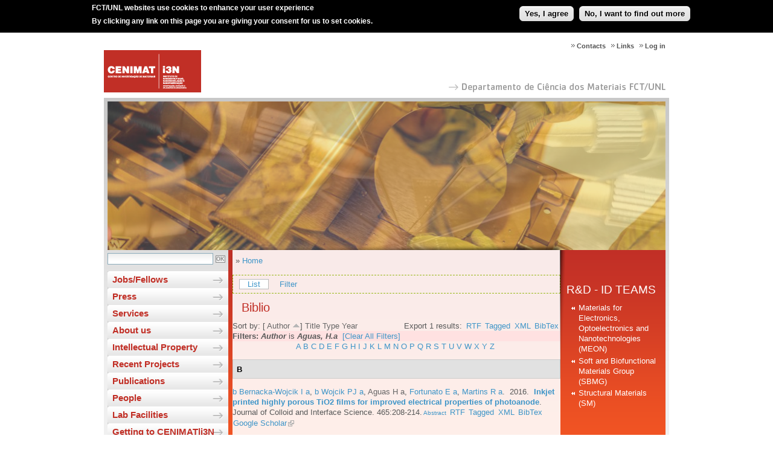

--- FILE ---
content_type: text/html; charset=utf-8
request_url: https://www.cenimat.fct.unl.pt/biblio/author/434?sort=author
body_size: 6270
content:
<!DOCTYPE html PUBLIC "-//W3C//DTD XHTML 1.0 Transitional//EN"
"http://www.w3.org/TR/xhtml1/DTD/xhtml1-transitional.dtd">
<html xmlns="http://www.w3.org/1999/xhtml" xml:lang="en" lang="en" dir="ltr">
  <head>
<meta http-equiv="Content-Type" content="text/html; charset=utf-8" />
<!-- Google tag (gtag.js) -->
<script async src="https://www.googletagmanager.com/gtag/js?id=G-1CDYPXL7MC"></script>
<script>
  window.dataLayer = window.dataLayer || [];
  function gtag(){dataLayer.push(arguments);}
  gtag('js', new Date());

  gtag('config', 'G-1CDYPXL7MC');
</script>
    <meta http-equiv="Content-Type" content="text/html; charset=utf-8" />
<link rel="shortcut icon" href="https://www.cenimat.fct.unl.pt/sites/www.cenimat.fct.unl.pt/files/favicon.ico" type="image/x-icon" />
<link rel="canonical" href="https://www.cenimat.fct.unl.pt/biblio/author/434" />
<meta name="revisit-after" content="1 day" />
    <title>Biblio | CENIMAT</title>
    <meta name="author" content="FCT/UNL"/>
    <meta http-equiv="content-language" content="en"/>
    <meta name="ICBM" content="38.661212, -9.205782"/>
    <meta name="geo.position" content="38.661212;-9.205782"/>
    <meta name="geo.placename" content="Quinta da Torre, Caparica, Almada, Portugal"/>
    <meta name="geo.region" content="pt-11"/>
        <link type="text/css" rel="stylesheet" media="all" href="https://www.cenimat.fct.unl.pt/sites/www.cenimat.fct.unl.pt/files/css/css_fafbbdcd6b3f401d8dbf624ac4083d9c.css" />
<link type="text/css" rel="stylesheet" media="screen,projection" href="https://www.cenimat.fct.unl.pt/sites/www.cenimat.fct.unl.pt/files/css/css_6c1e718694e0c91807f2340c22d1f3a0.css" />
        <script type="text/javascript" src="https://www.cenimat.fct.unl.pt/sites/www.cenimat.fct.unl.pt/files/js/js_ae24635d8d80df6164058f9f55939231.jsmin.js"></script>
<script type="text/javascript">
<!--//--><![CDATA[//><!--
jQuery.extend(Drupal.settings, {"basePath":"\/","lightbox2":{"rtl":"0","file_path":"\/(\\w\\w\/)sites\/www.cenimat.fct.unl.pt\/files","default_image":"\/sites\/all\/modules\/lightbox2\/images\/brokenimage.jpg","border_size":10,"font_color":"000","box_color":"fff","top_position":"","overlay_opacity":"0.8","overlay_color":"000","disable_close_click":1,"resize_sequence":0,"resize_speed":400,"fade_in_speed":400,"slide_down_speed":600,"use_alt_layout":0,"disable_resize":0,"disable_zoom":0,"force_show_nav":0,"show_caption":1,"loop_items":0,"node_link_text":"View Image Details","node_link_target":0,"image_count":"Image !current of !total","video_count":"Video !current of !total","page_count":"Page !current of !total","lite_press_x_close":"press \u003ca href=\"#\" onclick=\"hideLightbox(); return FALSE;\"\u003e\u003ckbd\u003ex\u003c\/kbd\u003e\u003c\/a\u003e to close","download_link_text":"","enable_login":false,"enable_contact":false,"keys_close":"c x 27","keys_previous":"p 37","keys_next":"n 39","keys_zoom":"z","keys_play_pause":"32","display_image_size":"","image_node_sizes":"(\\.thumbnail)","trigger_lightbox_classes":"","trigger_lightbox_group_classes":"","trigger_slideshow_classes":"img.thumbnail, img.image-thumbnail","trigger_lightframe_classes":"","trigger_lightframe_group_classes":"","custom_class_handler":0,"custom_trigger_classes":"","disable_for_gallery_lists":1,"disable_for_acidfree_gallery_lists":true,"enable_acidfree_videos":true,"slideshow_interval":5000,"slideshow_automatic_start":true,"slideshow_automatic_exit":true,"show_play_pause":true,"pause_on_next_click":false,"pause_on_previous_click":true,"loop_slides":false,"iframe_width":800,"iframe_height":600,"iframe_border":1,"enable_video":0},"extlink":{"extTarget":"_blank","extClass":"ext","extSubdomains":1,"extExclude":"cenimat\\.fct\\.unl\\.pt","extInclude":"","extCssExclude":"","extCssExplicit":"","extAlert":0,"extAlertText":"This link will take you to an external web site. We are not responsible for their content.","mailtoClass":"mailto"},"ddblockImageContainer":{"1":{"block":"1","contentContainer":"img","imageContainerHeight":258,"imageContainerWidth":936,"setDimensions":"none"}},"ddblockImages":{"1":{"block":"1","contentContainer":"img","imageHeight":246,"imageWidth":924,"setDimensions":"none"}},"ddblockContent":{"1":{"block":"1","contentContainer":"img","custom":"","fx":"fade","height":246,"next":1,"overflow":"hidden","pager":"none","pagerEvent":"click","pagerContainer":"pager-item","pause":1,"setDimensions":"none","slideTextPosition":"bottom","slideTextContainer":"div.slide-text","slideTextEffectBefore":"fadeOut","slideTextEffectBeforeSpeed":250,"slideTextEffectAfter":"fadeIn","slideTextEffectAfterSpeed":1000,"speed":1000,"timeOut":3000,"width":924}}});
//--><!]]>
</script>
        <!--[if IE]>
      <link type="text/css" rel="stylesheet" media="all" href="/sites/www.cenimat.fct.unl.pt/themes/cenimat_fct_unl_pt/ie6-fix.css" />
    <![endif]-->
  </head>
  <body class="not-front not-logged-in page-biblio two-sidebars i18n-en" >

  <!-- Layout -->

  <div id="page">
    <div id="header">
      <div id="header-logo">
        
    <a href='/' title='CENIMAT'>
      <img src='/sites/www.cenimat.fct.unl.pt/themes/cenimat_fct_unl_pt/images/logo.png' alt='CENIMAT' />
    </a>      </div>
      <div id="header-menu">
          <div id="block-menu-menu-menu-top" class="clear-block block block-menu">


  <div class="content"><ul class="menu"><li class="leaf first"><a href="/user/login" title="">Log in</a></li>
<li class="leaf"><a href="/links" title="">Links</a></li>
<li class="leaf last"><a href="/contacts">Contacts</a></li>
</ul></div>
</div>      </div>
      <div id="nome-departamento-seta"><a href="http://www.dcm.fct.unl.pt" id="nome-departamento-link" target="blank"></a></div>
      <div id="header-menu-title"></div>
    </div>

    <div id="content">
      <div id="content-top-region">
            <div id="block-ddblock-1" class="clear-block block block-ddblock">


  <div class="content">

<!-- block content. -->
<div id="ddblock-1" class="ddblock-contents clear-block" style="visibility:hidden">
 <div class="ddblock-content clear-block">
    

  
    
  
     <div class="ddblock-container"> 
               <!--<img src="/sites/www.cenimat.fct.unl.pt/files/imagens/banner//brochura2-09-01-205.jpg" alt="" width="55px" height="55px" />-->
      <img src="https://www.cenimat.fct.unl.pt/sites/www.cenimat.fct.unl.pt/files/imagens/banner//brochura2-09-01-205.jpg" alt="" width="55px" height="55px" />
           <!--<img src="/sites/www.cenimat.fct.unl.pt/files/imagens/banner//brochura3-09-01-205.jpg" alt="" width="55px" height="55px" />-->
      <img src="https://www.cenimat.fct.unl.pt/sites/www.cenimat.fct.unl.pt/files/imagens/banner//brochura3-09-01-205.jpg" alt="" width="55px" height="55px" />
           <!--<img src="/sites/www.cenimat.fct.unl.pt/files/imagens/banner//brochura1-09-01-205.jpg" alt="" width="55px" height="55px" />-->
      <img src="https://www.cenimat.fct.unl.pt/sites/www.cenimat.fct.unl.pt/files/imagens/banner//brochura1-09-01-205.jpg" alt="" width="55px" height="55px" />
         
        </div>
    
  
   </div>
</div>
</div>
</div>      </div>
      <div id="content-left">
        <div id="search-box">
          <form action="/biblio/author/434?sort=author"  accept-charset="UTF-8" method="post" id="search-theme-form">
<div><div class="form-item" id="edit-search-theme-form-1-wrapper">
 <input type="text" maxlength="128" name="search_theme_form" id="edit-search-theme-form-1" size="20" value="" title="Enter the terms you wish to search for." class="form-text" />
</div>
<input type="submit" name="op" id="edit-submit" value="OK"  class="form-submit" />
<input type="hidden" name="form_build_id" id="form-h_vpnSRxmc5U9LBYVQvAMN8gZeAeFyIWrySQo06aph8" value="form-h_vpnSRxmc5U9LBYVQvAMN8gZeAeFyIWrySQo06aph8"  />
<input type="hidden" name="form_id" id="edit-search-theme-form" value="search_theme_form"  />

</div></form>
        </div>
          <div id="block-menu_block-2" class="clear-block block block-menu_block">


  <div class="content"><div class="menu-block-2 menu-name-menu-main-menu parent-mlid-0 menu-level-1">
  <ul class="menu"><li class="collapsed first menu-mlid-1420"><a href="/news/jobs" title="">Jobs/Fellows</a></li>
<li class="collapsed menu-mlid-2531"><a href="/news/press" title="">Press</a></li>
<li class="collapsed menu-mlid-911"><a href="/services/services-description">Services</a></li>
<li class="collapsed menu-mlid-869"><a href="/administrative-and-scientific-structure" title="">About us</a></li>
<li class="collapsed menu-mlid-7274"><a href="/intellectual-property" title="">Intellectual Property</a></li>
<li class="leaf menu-mlid-8077"><a href="/project" title="">Recent Projects</a></li>
<li class="collapsed menu-mlid-8676"><a href="/publications" title="">Publications</a></li>
<li class="collapsed menu-mlid-9900"><a href="/people" title="">People</a></li>
<li class="collapsed menu-mlid-10753"><a href="/lab-facilities" title="">Lab Facilities</a></li>
<li class="leaf last menu-mlid-13305"><a href="/getting-cenimati3n" title="">Getting to CENIMAT|i3N</a></li>
</ul></div>
</div>
</div>  <div id="block-block-1" class="clear-block block block-block">


  <div class="content"><p style="margin-left: 15px;"><a href="http://eventos.fct.unl.pt/jornadascenimat" target="_blank"><img src="/sites/www.cenimat.fct.unl.pt/files/imagens/logojornadascenimat2.jpg" alt="" /></a></p>
</div>
</div>  <div id="block-block-10" class="clear-block block block-block">


  <div class="content"><p><a href="https://www.cenimat.fct.unl.pt/ciencia-viva"><img style="display: block; margin-left: auto; margin-right: auto;" src="/sites/www.cenimat.fct.unl.pt/files/imagens/cienciaviva_menu-2.png" alt="" width="162" /></a></p>
</div>
</div>  <div id="block-block-9" class="clear-block block block-block">


  <div class="content"><p><a href="https://www.cenimat.fct.unl.pt/intellectual-property/i-trademark-papere"><img style="display: block; margin-left: auto; margin-right: auto;" src="/sites/www.cenimat.fct.unl.pt/files/imagens/e-paper.png" alt="" /></a></p>
</div>
</div>  <div id="block-block-8" class="clear-block block block-block">


  <div class="content"><p><a href="http://gpa.pt/2018/01/12/green-project-awards-anuncia-vencedores-da-sua-10a-edicao/" target="_blank"><img style="display: block; margin-left: auto; margin-right: auto;" src="/sites/www.cenimat.fct.unl.pt/files/imagens/afV_Selo_GPA_honrosas_2017-08.png" alt="" width="160" /></a></p>
</div>
</div>  <div id="block-block-4" class="clear-block block block-block">


  <div class="content"><p style="margin-left: 15px;"><a href="http://www.i3n.org" target="_blank"><img src="/sites/www.cenimat.fct.unl.pt/files/imagens/i3N-Ingles.jpg" alt="" /></a></p>
</div>
</div>  <div id="block-block-5" class="clear-block block block-block">


  <div class="content"><p style="margin-left: 15px;"><a href="http://www.fct.pt/" target="_blank"><img src="/sites/www.cenimat.fct.unl.pt/files/imagens/FCT.jpg" alt="" /></a></p>
</div>
</div>  <div id="block-block-7" class="clear-block block block-block">


  <div class="content"><p style="text-align: center;"><strong>OFERTA FORMATIVA DCM - FCT/UNL</strong><br /> <a href="https://www.cenimat.fct.unl.pt/oferta-formativa-dcm-fct/unl"><img src="/sites/www.cenimat.fct.unl.pt/files/imagens/miemat.jpg" alt="" width="160" /></a></p>
</div>
</div>  <div id="block-user-1" class="clear-block block block-user">

  <h2>Navigation</h2>

  <div class="content"><ul class="menu"><li class="expanded first active-trail"><a href="/biblio" title="">Biblio</a><ul class="menu"><li class="leaf first"><a href="/biblio/authors">Authors</a></li>
<li class="leaf last"><a href="/biblio/keywords">Keywords</a></li>
</ul></li>
<li class="leaf last"><a href="https://www.cenimat.fct.unl.pt/imce?app=tinymce%7Curl%40src" title="">Gerir Ficheiros</a></li>
</ul></div>
</div>      </div>
      <div id="content-middle-right">
        <div id="content-middle" class="content-middle-sec">
          <div id="content-shadow-esquerda"></div>
          <div id="content-shadow-topo"></div>
          <div id="content-shadow-direita"></div>
          <div id="content-top-inner">
                      </div>
          <div class="breadcrumb">» <a href="/">Home</a></div>                    <div id="tabs-wrapper" class="clear-block">          <ul class="tabs primary"><ul class="tabs primary">
<li class="active" ><a href="/biblio">List</a></li>
<li ><a href="/biblio/filter">Filter</a></li>
</ul>
</ul></div> 
          <h1 class="page-titles">Biblio</h1>          <div class="clear-block">
            <div id="biblio-header" class="clear-block"><div class="biblio-export">Export 1 results:<ul class="biblio-export-buttons"><li> <a href="/biblio/export/rtf/" title="Click to download the RTF formatted file">RTF</a></li><li> <a href="/biblio/export/tagged/" title="Click to download the EndNote Tagged formatted file">Tagged</a></li><li> <a href="/biblio/export/xml/" title="Click to download the XML formatted file">XML</a></li><li> <a href="/biblio/export/bibtex/" title="Click to download the BibTEX formatted file">BibTex</a></li></ul></div>Sort by:  [ <a href="/biblio/author/434?sort=author&amp;order=desc" title="Click a second time to reverse the sort order" class="active active">Author</a> <img src ="/sites/all/modules/content/biblio/arrow-desc.png" alt = " (Asc)" />]  <a href="/biblio/author/434?sort=title&amp;order=desc" title="Click a second time to reverse the sort order" class="active">Title</a>  <a href="/biblio/author/434?sort=type&amp;order=desc" title="Click a second time to reverse the sort order" class="active">Type</a>  <a href="/biblio/author/434?sort=year&amp;order=desc" title="Click a second time to reverse the sort order" class="active">Year</a> </div><div class="biblio-current-filters"><b>Filters: </b><strong><em>Author</em></strong> is <strong><em>Aguas, H.a</em></strong>&nbsp;&nbsp;<a href="/biblio/filter/clear?sort=author">[Clear All Filters]</a></div><div class="biblio-alpha-line"><a href="/biblio/ag/A?sort=author">A</a>&nbsp;<a href="/biblio/ag/B?sort=author">B</a>&nbsp;<a href="/biblio/ag/C?sort=author">C</a>&nbsp;<a href="/biblio/ag/D?sort=author">D</a>&nbsp;<a href="/biblio/ag/E?sort=author">E</a>&nbsp;<a href="/biblio/ag/F?sort=author">F</a>&nbsp;<a href="/biblio/ag/G?sort=author">G</a>&nbsp;<a href="/biblio/ag/H?sort=author">H</a>&nbsp;<a href="/biblio/ag/I?sort=author">I</a>&nbsp;<a href="/biblio/ag/J?sort=author">J</a>&nbsp;<a href="/biblio/ag/K?sort=author">K</a>&nbsp;<a href="/biblio/ag/L?sort=author">L</a>&nbsp;<a href="/biblio/ag/M?sort=author">M</a>&nbsp;<a href="/biblio/ag/N?sort=author">N</a>&nbsp;<a href="/biblio/ag/O?sort=author">O</a>&nbsp;<a href="/biblio/ag/P?sort=author">P</a>&nbsp;<a href="/biblio/ag/Q?sort=author">Q</a>&nbsp;<a href="/biblio/ag/R?sort=author">R</a>&nbsp;<a href="/biblio/ag/S?sort=author">S</a>&nbsp;<a href="/biblio/ag/T?sort=author">T</a>&nbsp;<a href="/biblio/ag/U?sort=author">U</a>&nbsp;<a href="/biblio/ag/V?sort=author">V</a>&nbsp;<a href="/biblio/ag/W?sort=author">W</a>&nbsp;<a href="/biblio/ag/X?sort=author">X</a>&nbsp;<a href="/biblio/ag/Y?sort=author">Y</a>&nbsp;<a href="/biblio/ag/Z?sort=author">Z</a>&nbsp;</div>
<div class="biblio-separator-bar">B</div>

<div class ="biblio-category-section">
<div class="biblio-entry">
<div class="biblio-style-cse">
<span class="biblio-authors"><a href="/biblio/author/432?sort=author">b Bernacka-Wojcik I a</a>, <a href="/biblio/author/433?sort=author">b Wojcik PJ a</a>, <a href="/biblio/author/434?sort=author" class="active">Aguas H a</a>, <a href="/biblio/author/41?sort=author">Fortunato E a</a>, <a href="/biblio/author/42?sort=author">Martins R a</a></span>.&nbsp; 
2016.&nbsp;&nbsp;<span class="biblio-title"><a href="/node/1059">Inkjet printed highly porous TiO2 films for improved electrical properties of photoanode</a>. </span>Journal of Colloid and Interface Science. 465:208-214.<span class="Z3988" title="ctx_ver=Z39.88-2004&amp;rft_val_fmt=info%3Aofi%2Ffmt%3Akev%3Amtx%3Ajournal&amp;rft.atitle=Inkjet+printed+highly+porous+TiO2+films+for+improved+electrical+properties+of+photoanode&amp;rft.title=Journal+of+Colloid+and+Interface+Science&amp;rft.issn=00219797&amp;rft.date=2016&amp;rft.volume=465&amp;rft.spage=208&amp;rft.epage=214&amp;rft.aulast=Bernacka-Wojcik&amp;rft.auinit=I+a&amp;rft.pub=Academic+Press+Inc.&amp;rft_id=info%3Adoi%2F10.1016%2Fj.jcis.2015.11.070"></span><span class="biblio-abstract-link"><a href="/node/1059"> Abstract</a>
</span><ul class="biblio-export-buttons"><li> <a href="/biblio/export/rtf/1059" title="Click to download the RTF formatted file">RTF</a></li><li> <a href="/biblio/export/tagged/1059" title="Click to download the EndNote Tagged formatted file">Tagged</a></li><li> <a href="/biblio/export/xml/1059" title="Click to download the XML formatted file">XML</a></li><li> <a href="/biblio/export/bibtex/1059" title="Click to download the BibTEX formatted file">BibTex</a></li><li> <a href="http://scholar.google.com/scholar?btnG=Search%2BScholar&amp;as_q=%22Inkjet%2Bprinted%2Bhighly%2Bporous%2BTiO2%2Bfilms%2Bfor%2Bimproved%2Belectrical%2Bproperties%2Bof%2Bphotoanode%22&amp;as_sauthors=Bernacka-Wojcik&amp;as_occt=any&amp;as_epq=&amp;as_oq=&amp;as_eq=&amp;as_publication=&amp;as_ylo=&amp;as_yhi=&amp;as_sdtAAP=1&amp;as_sdtp=1" title="Click to search Google Scholar for this entry">Google Scholar</a></li></ul>
</div></div></div><!-- end category-section -->          </div>
          <div id="tabs-wrapper" class="clear-block">          <ul class="tabs primary"><ul class="tabs primary">
<li class="active" ><a href="/biblio">List</a></li>
<li ><a href="/biblio/filter">Filter</a></li>
</ul>
</ul></div>        </div>
        <div id="content-right" class="content-right-sec">
            <div id="block-menu-menu-menu-direita" class="clear-block block block-menu">

  <h2>R&amp;D - ID TEAMS</h2>

  <div class="content"><ul class="menu"><li class="collapsed first"><a href="/rd-id-teams/materials-electronics-optoelectronics-and-nanotechnologies/materials-electronics-optoelectronics-and-nanotechnolo" title=" ">Materials for Electronics, Optoelectronics and Nanotechnologies (MEON)</a></li>
<li class="collapsed"><a href="/rd-id-teams/soft-and-biofunctional-materials-group/soft-and-biofunctional-materials-group-sbmg">Soft and Biofunctional Materials Group (SBMG)</a></li>
<li class="collapsed last"><a href="/rd-id-teams/structural-materials/structural-materials-sm">Structural Materials (SM)</a></li>
</ul></div>
</div>        </div>
        <div style="clear:both;"></div>
      </div>
      <div style="clear:both;"></div>
    </div>

    <div id="footer">
      <div id="footer-icones">
        <ul> 
          <li><a class=""  target="_blank" href="http://www.fct.unl.pt/">
                <img src="https://www.fct.unl.pt/sites/default/files/images/logo_nova_fct_pt_v.png" width="100px" alt="" id="logo" />

</a></li>
        </ul>
      </div>
      <div id="footer-copyright">
        
       NOVA School of Science and Technology<br />
                       Universidade NOVA de Lisboa<br />
       2025
        </div>
      <div id="footer-bar"></div>
    </div>
  </div>
  <!--<div id="header-menu-title"></div>-->
  <!-- /layout -->

  <script type="text/javascript" src="https://www.cenimat.fct.unl.pt/sites/www.cenimat.fct.unl.pt/files/js/js_d4c30b3fdb25c5a10d2149a95c15ee11.jsmin.js"></script>
<script type="text/javascript">
<!--//--><![CDATA[//><!--
jQuery.extend(Drupal.settings, {"eu_cookie_compliance":{"popup_enabled":1,"popup_agreed_enabled":0,"popup_hide_agreed":1,"popup_clicking_confirmation":1,"popup_html_info":"\n\u003cdiv\u003e\n  \u003cdiv class =\"popup-content info\"\u003e\n    \u003cdiv id=\"popup-text\"\u003e\n      \u003cp\u003e\u003cstrong\u003eFCT\/UNL websites use cookies to enhance your user experience\u003c\/strong\u003e\u003c\/p\u003e\n\u003cp\u003eBy clicking any link on this page you are giving your consent for us to set cookies.\u003c\/p\u003e\n    \u003c\/div\u003e\n    \u003cdiv id=\"popup-buttons\"\u003e\n      \u003cbutton type=\"button\" class=\"agree-button\"\u003eYes, I agree\u003c\/button\u003e\n    \u003cbutton type=\"button\" class=\"find-more-button\"\u003eNo, I want to find out more\u003c\/button\u003e\n    \u003c\/div\u003e\n  \u003c\/div\u003e\n\u003c\/div\u003e\n","popup_html_agreed":"\n\u003cdiv\u003e\n  \u003cdiv class =\"popup-content agreed\"\u003e\n    \u003cdiv id=\"popup-text\"\u003e\n      \u003cp\u003eThank you.\u003c\/p\u003e\n    \u003c\/div\u003e\n    \u003cdiv id=\"popup-buttons\"\u003e\n      \u003cbutton type=\"button\" class=\"hide-popup-button\"\u003eHide \u003c\/button\u003e\n    \u003cbutton type=\"button\" class=\"find-more-button\" \u003eMore info\u003c\/button\u003e\n    \u003c\/div\u003e\n  \u003c\/div\u003e\n\u003c\/div\u003e\n","popup_height":"auto","popup_width":"100%","popup_delay":1000,"popup_link":"http:\/\/www.fct.unl.pt\/politica-de-utilizacao-de-cookies-pela-fct-unl","popup_position":1,"popup_language":"en"}});
//--><!]]>
</script>
<script type="text/javascript">
<!--//--><![CDATA[//><!--
var _gaq = _gaq || [];_gaq.push(["_setAccount", "UA-21024023-28"]);_gaq.push(["_trackPageview"]);(function() {var ga = document.createElement("script");ga.type = "text/javascript";ga.async = true;ga.src = ("https:" == document.location.protocol ? "https://ssl" : "http://www") + ".google-analytics.com/ga.js";var s = document.getElementsByTagName("script")[0];s.parentNode.insertBefore(ga, s);})();
//--><!]]>
</script>
<script type="text/javascript">
<!--//--><![CDATA[//><!--
if (typeof pageTracker != "undefined") {addthis_config.data_ga_tracker = pageTracker;}
//--><!]]>
</script>
<script type="text/javascript">
<!--//--><![CDATA[//><!--
if (typeof addthis != "undefined") {addthis.init();}
//--><!]]>
</script>
  </body>
</html>



--- FILE ---
content_type: text/css
request_url: https://www.cenimat.fct.unl.pt/sites/www.cenimat.fct.unl.pt/files/css/css_6c1e718694e0c91807f2340c22d1f3a0.css
body_size: 6681
content:


*{margin:0;}html,body{}body{margin:0;padding:0;font:12px/13px arial,helvetica,verdana,sans-serif;color:#000;background:#fff none no-repeat scroll center top;border:0 none;height:100%;}input.form-text{width:98%;}textarea,select{}h1,h2,h3,h4,h5,h6{margin:0;padding:0;font-weight:normal;}tbody{border:0;}h1{color:#2F6EB6;font-size:175%;font-weight:bold;line-height:100%;text-transform:capitalize;}h2{font-size:150%;line-height:120%;}h3{font-size:140%;line-height:140%;}h4{font-size:130%;}h5{font-size:120%;}h6{font-size:110%;}ul,quote,code,fieldset{margin:.5em 0;}p{margin:3px 0 9px;padding:0;}a{outline:none;}a:link,a:visited{color:#3E95C8;text-decoration:none;}a:hover{text-decoration:underline;}a:active,a.active{color:#666;}hr{}ul{margin:0.5em 0 1em;padding:0;}ol{margin:0.75em 0 1.25em;padding:0;}ol li,ul li{margin:0.4em 0 0.4em .5em;}ul.menu,.item-list ul{margin:0;padding:0;}ul.menu ul,.item-list ul ul{margin-left:0em;}ol li,ul li,ul.menu li,.item-list ul li,li.leaf{margin:0.15em 0 0.15em 0em;}ol li,ul li,ul.menu-linha li{margin:0.1em 0 0.1em 0em;}ul li,ul.menu li,.item-list ul li,li.leaf{padding:0 0 .2em 18px;list-style-type:none;list-style-image:none;}.node ul li,.node ul.menu li,.node .item-list ul li,.node li.leaf,#cia-content-content-main-page-inner ul li{background:none no-repeat scroll 0 6px transparent;padding:0 0 0 15px;}ol li{padding:0 0 .3em;margin-left:2em;}ul li.expanded{}ul li.collapsed{}ul li.leaf a,ul li.expanded a,ul li.collapsed a{display:block;color:#3E95C8;}ul.inline li{background:none;margin:0;padding:0 1em 0 0;}ol.task-list{margin-left:0;list-style-type:none;list-style-image:none;}ol.task-list li{padding:0.5em 1em 0.5em 2em;}ol.task-list li.active{background:transparent url(/sites/www.cenimat.fct.unl.pt/themes/cenimat_fct_unl_pt/images/task-list.png) no-repeat 3px 50%;}ol.task-list li.done{color:#393;background:transparent url(/sites/www.cenimat.fct.unl.pt/misc/watchdog-ok.png) no-repeat 0px 50%;}ol.task-list li.active{margin-right:1em;}fieldset ul.clear-block li{margin:0;padding:0;background-image:none;}dl{margin:0.5em 0 1em 1.5em;}dl dt{}dl dd{margin:0 0 .5em 1.5em;}img,a img{border:none;}table{margin:1em 0;width:100%;}thead th{border-bottom:2px solid #d3e7f4;color:#494949;font-weight:bold;}th a:link,th a:visited{color:#6f9dbd;}td,th{padding:.3em .5em;}.form-item{margin:0;}ul.primary,ul.primary li,ul.secondary,ul.secondary li{border:0;background:none;margin:0;padding:0;}#tabs-wrapper{border:1px dashed #97B816;display:block;padding:7px 10px;}ul.primary{padding:0;float:left;}ul.secondary{clear:both;text-align:left;border-bottom:1px solid #e9eff3;margin:-0.2em -26px 1em;padding:0 26px 0.6em;}ul.primary li a{background-color:transparent;border-style:none;border-width:0;margin-right:2px;}ul.primary li.active a{background-color:#FFFFFF;border-color:#BBBBBB;border-style:solid;border-width:1px;}div.status{background:#DADFD8 none repeat scroll 0 0;color:#666666;font-weight:bold;line-height:14px;padding-bottom:8px;padding-top:8px;}div.messages{border:3px double #E5342E;font-size:13px;padding:15px 10px;position:absolute;right:0px;top:0px;width:260px;z-index:2;}.links{padding:3px;}div.notice{background:#97CC00 none repeat scroll 0 0;color:#3A5100;line-height:20px;padding-bottom:8px;padding-top:8px;z-index:1;}div.error{background:#97CC00 none repeat scroll 0 0;color:red;line-height:20px;padding-bottom:8px;padding-top:8px;}div.status a{color:#4E4C4C;}.form-item input.error,.form-item textarea.error,.form-item select.error{border:1px solid red;}html.js fieldset.collapsible{border:1px solid #B0D7EC;}html.js fieldset.collapsible div.fieldset-wrapper{padding:5px 10px;}html.js fieldset.collapsible legend a{padding-left:19px;}html.js fieldset.collapsed legend a{background-position:2px 0px;}#admin-menu-2{position:fixed;top:0px;left:0px;font-size:9px;font-family:"lucida grande",tahoma,verdana,arial,sans-serif;background:#101010;width:100%;text-align:left;}#admin-menu-2 li a{border-left:1px solid #323232;border-right:none;}body.admin-menu{margin-top:20px !important;}#admin-menu-2,#admin-menu-2 ul{display:inline;padding:0;margin:0;list-style:none;line-height:1.4em;z-index:999;}#admin-men-2u ul{position:static;}#admin-menu-2 ul a{border-bottom:medium none;border-right:1px solid #323232;color:#F58633;display:block;font-size:9px;font-weight:bold;padding:4px 8px;text-align:left;text-decoration:none;text-transform:none;background:none !important;}#admin-menu-2 ul li.admin-menu-tab a{border-right:1px solid #52565e;background:none;}#admin-menu-2 li li a{border-right:none;border-top:1px solid #323232;background:none;}#admin-menu-2 li{float:left;height:100%;margin:0 !important;padding:0;list-style-image:none;list-style-type:none;background-image:none;}#admin-menu-2 li.admin-menu-tab{padding-bottom:1px;background:url(/sites/www.cenimat.fct.unl.pt/themes/cenimat_fct_unl_pt/images/bkg_tab.png) repeat-x left bottom;}#admin-menu-2 li li{width:160px;background:#202020;height:27px;}#admin-menu-2 li ul{position:absolute;background:none;margin:0;width:160px;left:-999em;display:none;line-height:1.2em;}#admin-menu-2 li li.expandable ul{margin:-20px 0 0 160px;}#admin-menu-2 li:hover ul ul,#admin-menu-2 li:hover ul ul ul,#admin-menu-2 li:hover ul ul ul ul,#admin-menu-2 li:hover ul ul ul ul ul,#admin-menu-2 li.iehover ul ul,#admin-menu-2 li.iehover ul ul ul,#admin-menu-2 li.iehover ul ul ul ul,#admin-menu-2 li.iehover ul ul ul ul ul{left:-999em;display:none;}#admin-menu-2 li:hover ul,#admin-menu-2 li li:hover ul,#admin-menu-2 li li li:hover ul,#admin-menu-2 li li li li:hover ul,#admin-menu-2 li li li li li:hover ul,#admin-menu-2 li.iehover ul,#admin-menu-2 li li.iehover ul,#admin-menu-2 li li li.iehover ul,#admin-menu-2 li li li li.iehover ul,#admin-menu-2 li li li li li.iehover ul{left:auto;display:block;}#admin-menu-2 li.admin-menu-action:hover ul{right:0;}#admin-menu-2 li li.expandable{background:#45454a url(/sites/www.cenimat.fct.unl.pt/themes/cenimat_fct_unl_pt/images/arrow.png) no-repeat 145px 7px;}#admin-menu-2 li li:hover,#admin-menu-2 li li.iehover{background-color:#111;}#admin-menu-2 li li:hover a,#admin-menu-2 li li:hover li:hover a,#admin-menu-2 li li:hover li:hover li:hover a{color:#fff;}#admin-menu-2 li li.expandable:hover a,#admin-menu-2 li li.expandable:hover li.expandable:hover a{border-color:#666666;color:#eee;}#admin-menu-2 li li.expandable:hover li a,#admin-menu-2 li li.expandable:hover li.expandable:hover li a{border-color:#323232;}#admin-menu-2 li li:hover li a,#admin-menu-2 li li.iehover li a,#admin-menu-2 li li.iehover li.iehover li a{color:#eee;}#admin-menu-2 li li.iehover a,#admin-menu-2 li li.iehover li.iehover a,#admin-menu-2 li li.iehover li.iehover li.iehover a{color:#fff;width:90%;}html.js fieldset.collapsible div.fieldset-wrapper{overflow:visible;}@media print{#admin-menu-2{display:none;}body.admin-menu{margin-top:0 !important;}}body.maintenance{background:transparent url(/sites/www.cenimat.fct.unl.pt/themes/cenimat_fct_unl_pt/maintenance/pixel-repeat-body-bg.png) repeat-x scroll center top;}#maintenance-header{background:url(/sites/www.cenimat.fct.unl.pt/themes/cenimat_fct_unl_pt/maintenance/header.png) no-repeat scroll center top transparent;height:106px;margin:47px 0 100px;}#maintenance-content{background:url(/sites/www.cenimat.fct.unl.pt/themes/cenimat_fct_unl_pt/maintenance/pixel-message-box.png) repeat-y scroll 0 0 transparent;margin:auto;min-height:155px;padding:20px 30px 0;width:608px;}#maintenance-content p{margin:0;}#maintenance-content-top{background:url(/sites/www.cenimat.fct.unl.pt/themes/cenimat_fct_unl_pt/maintenance/sprite-corners-message-box.png) no-repeat scroll 0 0 transparent;height:32px;margin:auto;width:668px;}#maintenance-content-bottom{background:url(/sites/www.cenimat.fct.unl.pt/themes/cenimat_fct_unl_pt/maintenance/sprite-corners-message-box.png) no-repeat scroll 0 -38px transparent;height:32px;margin:auto;width:668px;}#page{width:936px;margin:8px auto 0;}#header{margin-top:29px;margin-bottom:9px;position:relative;}#header-menu{position:absolute;top:-15px;right:0;width:550px;height:30px;font-size:11px;font-weight:bold;text-align:right;}#header-menu .block-locale{float:right;width:40px;}#header-menu .block-locale ul{}#header-menu .block-locale ul li{background:none transparent;padding:0;font-size:0;text-indent:-99999px;}#header-menu .block-locale ul li.pt-pt a.language-link{background:url(/sites/www.cenimat.fct.unl.pt/themes/cenimat_fct_unl_pt/images/PT.png) no-repeat scroll 0 0 transparent;height:15px;width:20px;}#header-menu .block-locale ul li.en a.language-link{background:url(/sites/www.cenimat.fct.unl.pt/themes/cenimat_fct_unl_pt/images/EN.png) no-repeat scroll 0 0 transparent;height:15px;width:20px;}#header-menu .block-locale ul li.active{display:none;}#header-menu .block-locale ul li a{display:block;}#header-menu .block-menu{float:right;width:312px;}#header-menu ul{float:right;}#header-menu ul li{background:url(/sites/www.cenimat.fct.unl.pt/themes/cenimat_fct_unl_pt/images/seta-left-menu.png) no-repeat scroll 0 5px transparent;float:right;margin:0 6px 4px 3px;padding:0 0 0 9px;}#header-menu ul li a:link,#header-menu ul li a:visited{color:#505050;}#header-menu ul li a.private:link,#header-menu ul li a.private:visited{color:#808080;}#header-menu ul li a:hover,#header-menu ul li a.active,#header-menu ul li a.private:hover,#header-menu ul li a.active{color:#282828;text-decoration:none;}#header-menu-title{background:none repeat scroll 0 0 #3c94c7;color:#FFFFFF;right:8px;padding:3px 6px;position:absolute;text-align:center;top:35px;width:210px;display:none;float:right;}#content{background:url(/sites/www.cenimat.fct.unl.pt/themes/cenimat_fct_unl_pt/images/BG-cinza-geral.gif) repeat-x scroll 0 0 #F0F0F0;padding:6px;margin:0 0 9px;}#content-top-region{max-height:318px;}#content-top-region p{margin:0;padding:0;}#content-top-inner{position:relative;left:-7px;width:550px;}#content-top-inner p{margin:0;padding:0;}.faculdade div#content-top-inner div.block{border-bottom:solid 5px #97C8E6;}#content-middle .node,#content-middle .node-form{color:#3C3C3C;padding:15px;}#content-middle .node-form .form-item{padding:5px 0 2px;}#content-middle .node-form .wysiwyg-field-edit-body{display:none;}#content-middle .node-form .body-field-wrapper p{display:none;}#content-middle .node ul{margin:0 0 0 15px;}#content-middle .node ul li{list-style-position:outside;list-style-type:square;padding:0;margin:0 0 0 15px;line-height:150%;}#content-middle .page-titles{padding:11px 15px 0;}#content-left{float:left;background:none;width:200px;}#content-left .block{margin-bottom:20px;}#search-box{margin-top:5px;}#search-box .form-item{display:inline;}#search-box .form-text{background:url(/sites/www.cenimat.fct.unl.pt/themes/cenimat_fct_unl_pt/images/input_background.gif) repeat-x scroll 0 0 #fff;border:1px solid #8CACBB;color:#000;font-family:"Lucida Grande",Verdana,Lucida,Helvetica,Arial,sans-serif;vertical-align:middle;width:169px;}#search-box .form-submit{background-color:#F0F0F0;border:1px solid #8C8C8C;color:#8C8C8C;font-family:verdana,sans-serif;font-weight:bold;margin-top:2px;padding:0;text-transform:uppercase;display:inline;cursor:pointer;font-size:9px;}#content-middle-right{float:left;width:724px;background:url(/sites/www.cenimat.fct.unl.pt/themes/cenimat_fct_unl_pt/images/background.png) repeat-x #f15423;}#content-middle{float:left;width:500px;position:relative;}.content-middle-sec{background:url(/sites/www.cenimat.fct.unl.pt/themes/cenimat_fct_unl_pt/images/pixel-branc-transp.png) repeat scroll 0 0 transparent;margin-bottom:7px;margin-left:7px;width:543px !important;min-height:425px;}#content-right{background:url(/sites/www.cenimat.fct.unl.pt/themes/cenimat_fct_unl_pt/images/bg.png) repeat-x scroll 0 0 transparent;float:left;width:224px;margin-bottom:6px;}.content-right-sec{width:174px !important;background:none transparent !important;}#footer{height:70px;position:relative;}#footer-icons{position:absolute;left:-15px;top:-15px;}#footer ul li{margin:0;padding:0 15px 0 0;float:left;}a.footer-icon:link,a.footer-icon:visited{opacity:.8;filter:alpha(opacity=80);-ms-filter:"alpha(opacity=80)";-khtml-opacity:.80;-moz-opacity:.80;}a.footer-icon:hover{opacity:1;filter:alpha(opacity=100);-ms-filter:"alpha(opacity=100)";-khtml-opacity:1;-moz-opacity:1;}a.footer-icon{display:block;background:url(/sites/www.cenimat.fct.unl.pt/themes/cenimat_fct_unl_pt/images/sprite-fct.png) no-repeat 0 10px;}a#footer-icon-fct{background:url(/sites/www.cenimat.fct.unl.pt/themes/cenimat_fct_unl_pt/images/logo_fct_footer.jpg) no-repeat 0 0px;height:30px;margin-top:10px;width:190px;}a#footer-icon-eu{background-position:-202px -42px;height:26px;margin-top:10px;width:26px;}a#footer-icon-deg{background-position:-202px 0;height:40px;width:92px;margin-top:3px;}#footer-icon-uninova{background:url(//www.cts.fct.unl.pt/sites/www.cts.fct.unl.pt/files/imagens/footer/logo_uninova.png) no-repeat 0 0px;height:39px;margin-top:1px;width:119px;}#footer-icon-mcts{background:url(//www.cts.fct.unl.pt/sites/www.cts.fct.unl.pt/files/imagens/footer/logo_fct_mctes.png) no-repeat 0 0px;height:39px;margin-top:1px;width:115px;}a#footer-icon-guia{background-position:-203px -71px;height:26px;width:67px;margin-top:10px;}a#footer-icon-run{background-position:-200px -100px;height:38px;width:104px;margin-top:3px;}a#footer-icon-run{background-position:-200px -100px;height:38px;width:104px;margin-top:3px;}#footer-copyright{position:absolute;right:0;top:0;color:#787878;font-size:10px;padding-right:6px;padding-top:0px;text-align:right;line-height:120%;}#footer-bar{background-color:#F0F0F0;height:4px;width:100%;position:absolute;bottom:0;left:0;}#front-image{left:0;position:absolute;top:0;}#front-image p{margin:0;padding:0;}#front-news{margin:-37px 10px 0 8px;position:relative;z-index:2;padding-bottom:8px;}#view-noticias-header-pt-pt{background:url(/sites/www.cenimat.fct.unl.pt/themes/cenimat_fct_unl_pt/images/noticis.png) no-repeat scroll 0 0 transparent;height:28px;left:8px;position:relative;top:0px;width:125px;z-index:4;}#view-noticias-header-en{background:url(/sites/www.cenimat.fct.unl.pt/themes/cenimat_fct_unl_pt/images/news.png) no-repeat scroll 0 0 transparent;height:28px;left:8px;position:relative;top:16px;width:125px;z-index:4;}#content-shadow{background:url(/sites/www.cenimat.fct.unl.pt/themes/cenimat_fct_unl_pt/images/sombra_main_area.png) no-repeat scroll 0 0 transparent;height:242px;left:-2px;position:absolute;top:-11px;width:555px;}#content-shadow-esquerda{background:url(/sites/www.cenimat.fct.unl.pt/themes/cenimat_fct_unl_pt/images/sombra_esq.png) no-repeat scroll 0 0 transparent;left:-4px;position:absolute;top:0px;height:129px;width:4px;z-index:6;}#content-shadow-topo{background:url(/sites/www.cenimat.fct.unl.pt/themes/cenimat_fct_unl_pt/images/sombra_topo.png) no-repeat scroll 0 0 transparent;left:-9px;position:absolute;top:-11px;height:11px;width:555px;z-index:5;}#content-shadow-direita{background:url(/sites/www.cenimat.fct.unl.pt/themes/cenimat_fct_unl_pt/images/sombra_dta.png) no-repeat scroll 0 0 transparent;left:542px;position:absolute;top:0px;height:231px;width:9px;}#front-news .views-row{border-bottom:1px solid #bbb;padding:15px 8px;}#front-news .views-row-first{background:transparent;padding:0;position:relative;}#front-news .views-row-last{border:0 none;}#front-news .views-row .views-field-title a{color:#191919 !important;font-size:16px;line-height:19px;}#front-news .views-row-first .views-field-title{background:none repeat scroll 0 0;padding:16px 8px 0px;}#front-news .views-row .views-field-created{color:#828282;font-size:10px;font-weight:bold;}#front-news .views-row-first .views-field-created{padding:0 8px 4px;}#front-news .views-row .views-field-field-resumo-value{color:#191919;font-size:11px;line-height:14px;padding:8px 0 0;text-align:justify;min-height:80px !important;}#front-news .views-row-first .views-field-field-resumo-value{padding:3px 8px 15px;}#front-news .views-row img{float:right;padding-left:8px;position:relative;left:8px;top:7px;}#front-news .views-row-first img{float:right;position:relative;left:0px;top:0px;padding-left:8px;}.view-id-archive,.view-display-id-page_1,.view-display-id-page_2,.view-id-nodequeue_2{padding:10px;}.view-id-archive .views-row{border-bottom:1px solid #C8C8C8;margin:5px 0 10px;padding-bottom:10px;}.view-display-id-page_1 .views-row,.view-display-id-page_2 .views-row,.view-id-nodequeue_2 .views-row{margin:5px 0 10px;}.view-id-archive .views-row .views-field-title,.view-display-id-page_1 .views-row .views-field-title,.view-display-id-page_2 .views-row .views-field-title,.view-id-nodequeue_2 .views-row .views-field-title{background:url(/sites/www.cenimat.fct.unl.pt/themes/cenimat_fct_unl_pt/images/seta.png) no-repeat scroll 0 3px transparent;color:#C12F26;font-size:16px;font-weight:normal;line-height:18px;text-transform:none;padding-left:24px;}.view-display-id-page_1 .views-row .views-field-title a,.view-display-id-page_2 .views-row .views-field-title a,.view-id-nodequeue_2 .views-row .views-field-title a{color:#C12F26;font-size:16px;font-weight:normal;line-height:18px;text-transform:none;}.view-id-archive .views-row .views-field-teaser p,.view-display-id-page_1 .views-row .views-field-teaser p,.view-display-id-page_2 .views-row .views-field-teaser p,.view-id-nodequeue_2 .views-row .views-field-teaser p{margin:1px 0;}.view-id-archive .views-row .views-field-created,.view-display-id-page_1 .views-row .views-field-created,.view-display-id-page_2 .views-row .views-field-created,.view-id-nodequeue_2 .views-row .views-field-created{color:#787878;font-size:10px;font-weight:bold;}.view-Press .views-row{background:none no-repeat scroll 0 3px transparent;font-weight:normal;line-height:18px;text-transform:none;border-bottom:1px solid #bbb;padding-bottom:10px;padding-top:10px;}.view-Press .views-row-first img{float:right;position:relative;left:0px;top:0px;padding-left:8px;padding-right:8px;}.view-Press .views-row img{float:right;padding-left:8px;padding-right:8px;position:relative;left:8px;top:0px;}.view-Press .views-row .views-field-field-resumo-value{color:#191919;font-size:11px;line-height:14px;padding:3px 0 0;text-align:justify;min-height:90px;}.view-Press .views-row-first .views-field-field-resumo-value{padding:3px 8px 25px 0px;min-height:66px;}.view-Press  .views-row .views-field-title a,.view-Press  .views-row .views-field-title a,.view-Press  .views-row .views-field-title a{color:#191919;font-size:16px;font-weight:normal;line-height:18px;text-transform:none;}.view-Press  .views-row .views-field-title,.view-Press  .views-row .views-field-title,.view-Press  .views-row .views-field-title,.view-Press  .views-row .views-field-title{background:none no-repeat scroll 0 3px transparent;color:#191919;font-size:16px;font-weight:normal;line-height:18px;text-transform:none;padding-left:0px;}.view-Press .views-row-last{border-bottom:0px none !important;}#content-right .block-views{background:url(/sites/www.cenimat.fct.unl.pt/themes/cenimat_fct_unl_pt/images/sombra-noticias.png) no-repeat scroll -3px 31px transparent;}#content-right .block .view-content{background:none repeat scroll 0 0 #FFFFFF;margin-top:1px;padding:20px 2px 8px 8px;width:210px;}#content-right .block-views .view-empty{background:none repeat scroll 0 0 #FFFFFF;margin-right:4px;min-height:118px;padding:25px 0;}#view-eventos-header-pt-pt{background:url(/sites/www.cenimat.fct.unl.pt/themes/cenimat_fct_unl_pt/images/provas.png) no-repeat scroll 0 0 transparent;height:22px;width:82px;margin-left:8px;}#view-eventos-header-en{background:url(/sites/www.cenimat.fct.unl.pt/themes/cenimat_fct_unl_pt/images/events.png) no-repeat scroll 0 0 transparent;height:22px;width:82px;margin-left:8px;}.view-eventos-home .views-row{margin:5px 0;}.view-eventos-home .views-field-field-data-value{background:none repeat scroll 0 0 #7EC3D0;color:#FFFFFF;float:left;font-weight:bold;width:27px;}.view-eventos-home .views-field-field-categoria-value{display:inline;margin-left:8px;}.view-eventos-home .views-field-title{margin-left:38px;}.view-eventos-home .views-field-title a{color:#3E95C8;}.view-eventos-home .view-header{height:22px;position:relative;width:100%;padding-top:15px;}.view-eventos-home .view-footer{background:none repeat scroll 0 0 #FFFFFF;padding:10px 2px 5px 8px;position:relative;width:210px;}#link-proximos-pt-pt{background:url(/sites/www.cenimat.fct.unl.pt/themes/cenimat_fct_unl_pt/images/sprite-fct-2.png) no-repeat 0 0;display:block;height:14px;left:5px;position:absolute;top:43px;width:67px;}#link-proximos-en{background:url(/sites/www.cenimat.fct.unl.pt/themes/cenimat_fct_unl_pt/images/upcoming.png) no-repeat 0 0;display:block;height:14px;left:5px;position:absolute;top:43px;width:67px;}#link-hoje-pt-pt{background:url(/sites/www.cenimat.fct.unl.pt/themes/cenimat_fct_unl_pt/images/sprite-fct-2.png) no-repeat scroll 0 -16px transparent;display:block;width:48px;height:14px;left:-3px;position:relative;}#link-hoje-en{background:url(/sites/www.cenimat.fct.unl.pt/themes/cenimat_fct_unl_pt/images/today.png) no-repeat scroll 0 0 transparent;display:block;width:48px;height:14px;left:-3px;position:relative;}.link-mais{background:url(/sites/www.cenimat.fct.unl.pt/themes/cenimat_fct_unl_pt/images/sprite-fct-2.png) no-repeat scroll -50px -16px transparent;display:block;height:14px;position:relative;left:500px;top:-5px;width:17px;}.view-display-id-page_1,.view-display-id-page_2,.view-display-id-page_3,.view-display-id-page_4,.view-id-nodequeue_2{padding:10px;}.view-display-id-page_1 h3,.view-display-id-page_2 h3,.view-display-id-page_3 h3,.view-display-id-page_4 h3,.view-id-nodequeue_2 h3{font-size:14px;}.view-display-id-page_1 .views-field-field-data-value,.view-display-id-page_2 .views-field-field-data-value,.view-display-id-page_3 .views-field-field-data-value,.view-display-id-page_4 .views-field-field-data-value,.view-id-nodequeue_2 .views-field-field-data-value{background:none repeat scroll 0 0 #F15423;color:#ffffff;float:left;font-weight:bold;margin-right:10px;padding:2px;width:auto;}#view-noticias-right-header-pt-pt{background:url(/sites/www.cenimat.fct.unl.pt/themes/cenimat_fct_unl_pt/images/noticias.png) no-repeat scroll 0 0 transparent;position:absolute;top:15px;z-index:888;height:22px;width:95px;}#view-noticias-right-header-en{background:url(/sites/www.cenimat.fct.unl.pt/themes/cenimat_fct_unl_pt/images/news.png) no-repeat scroll 0 0 transparent;height:22px;width:95px;margin-left:8px;}.view-noticias-front-right .view-header{height:22px;position:relative;width:100%;padding-top:15px;}.view-noticias-front-right .view-footer{background:none;padding:10px 2px 5px 8px;position:relative;width:520px;}#content-right .view-noticias-front-right .view-content{padding-right:8px;padding-top:8px;width:203px;}#content-right .view-noticias-front-right .views-row{border-bottom:1px solid #ccc;padding-bottom:8px;margin-bottom:8px;}#content-right .view-noticias-front-right .views-row-last{border-bottom:0 none;padding-bottom:0px;margin-bottom:0px;}.view-noticias-front-right .views-field-title{margin-bottom:4px;}.view-noticias-front-right .views-field-title a{color:#191919;font-size:13px;}.view-noticias-front-right .views-field-field-resumo-value{font-size:11px;color:#191919;}.ddblock-content img{padding:0 !important;border:0 none !important;}#content-left #block-user-1 ul.menu li a:link,#content-left #block-user-1 ul.menu li a:visited{background:transparent none;font-size:13px;}body.faculdade #content-middle-right{background:url(/sites/www.cenimat.fct.unl.pt/themes/cenimat_fct_unl_pt/images/cfa_bg.png) repeat-x rgb(233,200,113);}body.faculdade table.menu-right-faculdade a{color:#000000;}body.faculdade h1.page-titles{color:rgb(105,69,47);font-weight:normal;line-height:110%;font-size:19px;font-weight:normal;}.faculdade h1,.faculdade h2,.faculdade h3,.faculdade h4,.faculdade h5,.faculdade h6{color:rgb(105,69,47);}.faculdade h2{font-variant:small-caps;}body.candidato #content-middle-right{background:url(/sites/www.cenimat.fct.unl.pt/themes/cenimat_fct_unl_pt/images/background-candidato.png) repeat-x scroll 0 0 #B2DD4B;}body.candidato h1.page-titles{font-weight:normal;line-height:110%;font-size:19px;font-weight:normal;}.candidato h1,.candidato h2,.candidato h3,.candidato h4,.candidato h5,.candidato h6{color:#587F20;}.candidato h2{font-variant:small-caps;}.curso-quadro{color:white;background-color:rgb(122,183,25);padding:8px;}div.separator{margin:8px 0 8px 0;}div.separator-black{position:relative;top:0;left:0;height:3px;font-size:1px;margin:1px 0 1px 0;border:0;padding:0;background:transparent url(/sites/www.cenimat.fct.unl.pt/themes/cenimat_fct_unl_pt/images/black1-3x1.gif) repeat-x scroll left top;}div.separator-white{position:relative;top:0;left:0;height:3px;font-size:1px;margin:1px 0 1px 0;border:0;padding:0;background:transparent url(/sites/www.cenimat.fct.unl.pt/themes/cenimat_fct_unl_pt/images/white1-3x1.gif) repeat-x scroll left top;}body.estudante #content-middle-right{background:none repeat-x scroll 0 0 #F4D55F;}body.estudante h1.page-titles{color:#A47533;font-weight:normal;line-height:110%;font-size:19px;font-weight:normal;}body.ensino #content-middle-right{background:none repeat-x scroll 0 0 #B6C992;}body.ensino h1.page-titles{color:#667848;font-weight:normal;line-height:110%;font-size:19px;font-weight:normal;}body.departamento #content-middle-right{background:none repeat-x scroll 0 0 #99CCDA;}body.departamento h1.page-titles{color:#50797F;font-weight:normal;line-height:110%;font-size:19px;font-weight:normal;}body.investigacao #content-middle-right{background:none repeat-x scroll 0 0 #F9C68A;}body.investigacao h1.page-titles{color:#B76841;font-weight:normal;line-height:110%;font-size:19px;font-weight:normal;}body.pessoal #content-middle-right{background:none repeat-x scroll 0 0 #E1BFD8;}body.pessoal h1.page-titles{color:#9D7289;font-weight:normal;line-height:110%;font-size:19px;font-weight:normal;}body.noticias #content-middle-right{background:none repeat scroll 0 0 #8DC8E6;}body.noticias h1.page-titles{color:#2E6A8D;font-weight:normal;line-height:110%;font-size:19px;font-weight:normal;}body.noticias .content-right-sec{background:url(/sites/www.cenimat.fct.unl.pt/themes/cenimat_fct_unl_pt/images/imagem-lista-atalhos-aq.jpeg) no-repeat scroll 0 0 transparent !important;min-height:318px;width:174px !important;}body.eventos #content-middle-right{background:none repeat scroll 0 0 #8DC8E6;}body.eventos h1.page-titles{color:#2E6A8D;font-weight:normal;line-height:110%;font-size:19px;font-weight:normal;}body.eventos .content-right-sec{background:url(/sites/www.cenimat.fct.unl.pt/themes/cenimat_fct_unl_pt/images/imagem-lista-atalhos-eventos.jpeg) no-repeat scroll 0 0 transparent !important;min-height:318px;width:174px !important;}body.no-rightbar #content-top-region,body.no-rightbar #content-right{display:none;}body.no-rightbar #content-middle{width:710px !important;}.top{vertical-align:top;}.small{font-size:90%;}div.formulario-eventos{margin-left:10px;margin-top:275px;}#nome-departamento-seta{background:url("/sites/www.cenimat.fct.unl.pt/files/images/web_topo.png") no-repeat scroll 0px 1px transparent;position:absolute;right:0;top:55px;color:#0f7169;font-size:20px;font-weight:normal !important;padding-right:6px;padding-left:22px;text-align:right;}#nome-departamento-link{background:url("/sites/www.cenimat.fct.unl.pt/files/images/link_dpt.png") 0px 0 no-repeat;height:15px;width:337px;display:block;}#nome-departamento-link:hover{background:url("/sites/www.cenimat.fct.unl.pt/files/images/link_dpt_hover.png") 0 0 no-repeat;}.block .feed-icon img{position:relative;left:5px;top:-21px;}#breadcrumb{margin-left:15px;margin-top:15px;}#breadcrumb a{color:#7F1212;}div#person-top,div#person-bottom{}div#person-hr{border-bottom:7px solid #F15423;clear:both;padding-top:25px;}div#person-photo{background:url(//www.di.fct.unl.pt/sites/www.di.fct.unl.pt/files/images/sombra-foto.png) no-repeat 100% 0%;float:left;margin-left:12px;}div#person-photo img{margin:2px 5px 0px 5px;}div#person-basic-info{float:left;margin-left:12px;width:380px;}div#person-other-info{clear:both;margin-left:17px;margin-right:17px;text-align:justify;}div#person label{color:#7F1212;}p.title-right{font-family:trebuchet ms,arial,helvetica,verdana,sans-serif;font-weight:bold;font-size:15px;color:rgb(105,69,47);margin-left:17px;}div.breadcrumb{margin:5px;}div.breadcrumb a{line-height:200%;}div.ddblock-container{position:relative;z-index:1;}.item-list .pager li{color:#3E95C8;background-color:transparent;}.item-list .pager a.active{color:#3E95C8;background-color:transparent;text-decoration:none;}.item-list .pager a:hover{text-decoration:underline;}.archive-rows{background:none no-repeat scroll 0 3px transparent;font-weight:normal;line-height:18px;text-transform:none;border-bottom:1px solid #bbb;}.view .image-gallery-nodes ul li{margin-bottom:-30px;}div#person-categoria{margin-left:15px;margin-bottom:15px;}

#content-left ul.menu{margin-top:11px;}#content-left ul.menu li ul{display:none;margin:0px;padding-left:7px;}#content-left ul.menu li ul li a{height:auto !important;}#content-left ul.menu li ul li a:link,#content-left ul.menu li ul li a:visited{background:none repeat scroll 0 0 #fcd0b2;border-bottom:1px solid #FFFFFF;color:#000000;font-weight:normal;font-size:12px;width:auto;font-family:arial,helvetica,verdana,sans-serif;padding:6px;}#content-left ul.menu li ul li a:hover,#content-left ul.menu li ul li a.active{background:none repeat scroll 0 0 #e89f7e;}#content-left ul.menu li.active-trail ul{display:block;}#content-left ul.menu li{margin:0;padding:0;}#content-left ul.menu li a:link,#content-left ul.menu li a:visited{color:#c12f26;display:block;padding:5px 7px 4px 8px;width:185px;font-family:trebuchet ms,arial,helvetica,verdana,sans-serif;font-size:15px;background:url(/sites/www.cenimat.fct.unl.pt/themes/cenimat_fct_unl_pt/images/sprite-fct.png) no-repeat scroll 0 0 transparent;height:19px;margin-right:0;width:185px;font-weight:bold;}#content-left ul.menu li a:hover,#content-left ul.menu li a.active{background:url(/sites/www.cenimat.fct.unl.pt/themes/cenimat_fct_unl_pt/images/hover.png) no-repeat;text-decoration:none;color:rgb(255,255,255);}#content-left ul.menu li a.active{background:url(/sites/www.cenimat.fct.unl.pt/themes/cenimat_fct_unl_pt/images/open.png) no-repeat;}#block-menu-menu-menu-aluno h2{background:url(/sites/www.cenimat.fct.unl.pt/themes/cenimat_fct_unl_pt/images/sprite-fct.png) no-repeat scroll 0 0 transparent;color:#647f13;display:block;font-family:arial,helvetica,verdana,sans-serif;font-size:15px;font-weight:bold;height:19px;margin:0;padding:7px 7px 2px 8px;width:185px;}#block-menu-menu-menu-aluno ul.menu{margin-top:0px;}#block-menu-menu-menu-aluno ul.menu li a{height:35px !important;}#block-menu-menu-menu-aluno ul.menu li a:link,#block-menu-menu-menu-aluno ul.menu li a:visited{background:none repeat scroll 0 0 #ffffff;color:#464646;font-size:13px;font-style:normal;font-weight:normal;}#block-menu-menu-menu-aluno ul.menu li a:hover,#block-menu-menu-menu-aluno ul.menu li a.active{background:none repeat scroll 0 0 #b6da4a;}#content-right{margin-top:30px;}#content-right .menu li{background:none;color:#ffffff;margin:0px 5px 0px 0px;}#content-right .menu a{background:transparent url(/sites/www.cenimat.fct.unl.pt/themes/cenimat_fct_unl_pt/images/menu-dta.png) no-repeat 0px 7px;color:#ffffff;margin-bottom:0px;padding-left:12px;}#content-right .menu a:hover{color:#ffffff;text-decoration:underline;}#content-right .menu a.active{background:transparent url(/sites/www.cenimat.fct.unl.pt/themes/cenimat_fct_unl_pt/images/menu-dta-open.png) no-repeat 0px 5px;font-weight:bold;}#content-right .menu ul li a{background:transparent url(/sites/www.cenimat.fct.unl.pt/themes/cenimat_fct_unl_pt/images/submenu-dta.png) no-repeat 4px 7px;margin-bottom:0px;position:relative;left:-10px;}#content-right .menu ul li a.active{background:transparent url(/sites/www.cenimat.fct.unl.pt/themes/cenimat_fct_unl_pt/images/submenu-dta.png) no-repeat 4px 7px;font-weight:bold;}#content-right .block h2{color:#FFFFFF;margin-left:10px;}


body{font:0.8em/140% 'Arial',Helvetica,Trebuchet MS,sans-serif;margin:0;padding:0;color:#575858;outline:0 none;vertical-align:baseline;}h1,h2,h3,h4,h5,h6{font:0.8em/140% 'Arial',Helvetica,Trebuchet MS,sans-serif;margin:25px 0 10px 0;color:#c12f26;font-weight:normal;line-height:120%;letter-spacing:normal;font-variant:none;text-transform:none;}h1{font-size:160%;margin:0 0 10px 0;}h2{font-size:145%;}h3{font-size:130%;}h4{font-size:110%;}#sidebar h2{margin:0 0 10px 0;padding:0 0 5px 5px;}h2.title{font-size:190%;margin:0;}p{margin-top:0;padding-top:0;}h3.comment-title{margin:0;}h2.title{margin:0;}h1.title{margin:0 0 5px 0;}#footer-links{display:block;font-size:90%;overflow:hidden;padding:0;margin:0;}#footer-links h3{margin:0 0 5px 0;font-size:110%;font-weight:bold;}div.messages.status,div.status,.status{background:#7aa239;border:1px solid #426a00;padding:10px;margin:0 0 15px 0;color:#ffffff;}div.messages.error,div.error,.error{background:#c53300;border:1px solid #822200;padding:10px;margin:0 0 15px 0;color:#ffffff;}div.messages.warning,div.warning,.warning{background:#de7800;border:1px solid #b36100;padding:10px;margin:0 0 15px 0;color:#ffffff;}table{width:100%;border-spacing:0;border:1px solid #7F1212;border-collapse:collapse;text-align:left;}table th{background:#C12F26;color:#ffffff;}table tr.odd{background:rgb(255,255,255);}table tr.even{background:transparent;}table td,table th{padding:5px;}table{margin:15px 0;border:1px solid gray;border-collapse:collapse;border-spacing:0;font-size:100%;width:100%;}th{text-align:center;font-weight:bold;border:1px solid gray;}th,td{padding:4px 6px;border:1px solid gray;}tr.table-top{background:#e5e5e5;font-weight:bold;}thead th{border-bottom:none;}ul,ol{display:block;margin:15px 0 15px 20px;}ul ul,ul ul ul,ol ol,ol ol ol{margin:0;margin-left:20px;}ol{list-style-type:decimal;}ol ol{list-style-type:upper-alpha;}ol ol ol{list-style-type:lower-alpha;}li{display:list-item;list-style-position:inside;}ul li a,ul li a.active{color:#5b790e;text-decoration:underline;}ul li a:hover{text-decoration:underline;}.pager-current{font-weight:bold;color:#ffffff;background:#6AA50B;}.item-list .pager li.pager-current{padding:10px;}ul.pager{padding:20px 0 0 0;}dl{margin:15px 0;}dt{font-weight:bold;}dd{margin-left:30px;}
